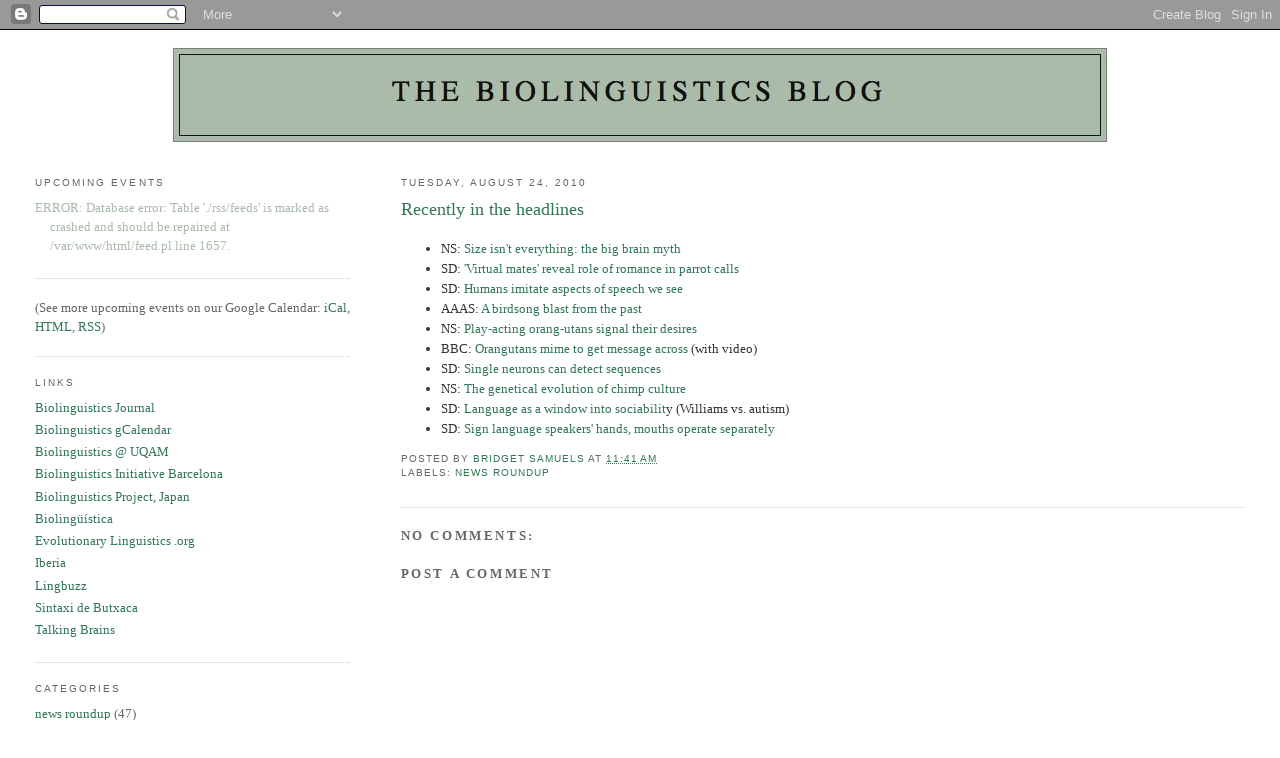

--- FILE ---
content_type: text/javascript; charset=UTF-8
request_url: http://biolingblog.blogspot.com/2010/08/recently-in-headlines_24.html?action=getFeed&widgetId=Feed1&widgetType=Feed&responseType=js&xssi_token=AOuZoY5oKPP4ifaRGmZcdoQ0nJ0GM69uaw%3A1768832853851
body_size: 299
content:
try {
_WidgetManager._HandleControllerResult('Feed1', 'getFeed',{'status': 'ok', 'feed': {'entries': [{'title': 'ERROR: Database error: Table \x27./rss/feeds\x27 is marked as crashed and should \nbe repaired at /var/www/html/feed.pl line 1657.', 'link': '', 'publishedDate': '', 'author': ''}], 'title': ''}});
} catch (e) {
  if (typeof log != 'undefined') {
    log('HandleControllerResult failed: ' + e);
  }
}
